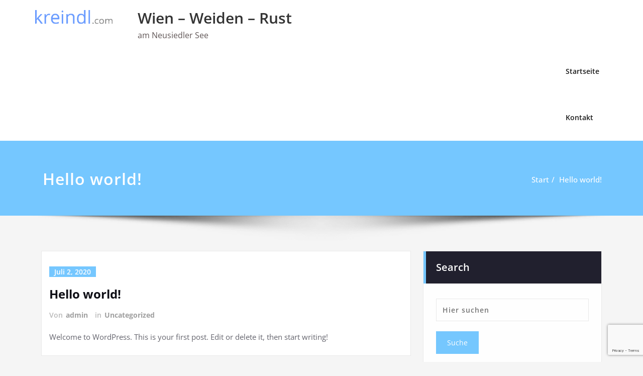

--- FILE ---
content_type: text/html; charset=utf-8
request_url: https://www.google.com/recaptcha/api2/anchor?ar=1&k=6LckHhcaAAAAANzxImN3N_E5bG7hr6le_U5f6duh&co=aHR0cHM6Ly93d3cua3JlaW5kbC5jb206NDQz&hl=en&v=N67nZn4AqZkNcbeMu4prBgzg&size=invisible&anchor-ms=20000&execute-ms=30000&cb=f3krhnhkaiee
body_size: 48740
content:
<!DOCTYPE HTML><html dir="ltr" lang="en"><head><meta http-equiv="Content-Type" content="text/html; charset=UTF-8">
<meta http-equiv="X-UA-Compatible" content="IE=edge">
<title>reCAPTCHA</title>
<style type="text/css">
/* cyrillic-ext */
@font-face {
  font-family: 'Roboto';
  font-style: normal;
  font-weight: 400;
  font-stretch: 100%;
  src: url(//fonts.gstatic.com/s/roboto/v48/KFO7CnqEu92Fr1ME7kSn66aGLdTylUAMa3GUBHMdazTgWw.woff2) format('woff2');
  unicode-range: U+0460-052F, U+1C80-1C8A, U+20B4, U+2DE0-2DFF, U+A640-A69F, U+FE2E-FE2F;
}
/* cyrillic */
@font-face {
  font-family: 'Roboto';
  font-style: normal;
  font-weight: 400;
  font-stretch: 100%;
  src: url(//fonts.gstatic.com/s/roboto/v48/KFO7CnqEu92Fr1ME7kSn66aGLdTylUAMa3iUBHMdazTgWw.woff2) format('woff2');
  unicode-range: U+0301, U+0400-045F, U+0490-0491, U+04B0-04B1, U+2116;
}
/* greek-ext */
@font-face {
  font-family: 'Roboto';
  font-style: normal;
  font-weight: 400;
  font-stretch: 100%;
  src: url(//fonts.gstatic.com/s/roboto/v48/KFO7CnqEu92Fr1ME7kSn66aGLdTylUAMa3CUBHMdazTgWw.woff2) format('woff2');
  unicode-range: U+1F00-1FFF;
}
/* greek */
@font-face {
  font-family: 'Roboto';
  font-style: normal;
  font-weight: 400;
  font-stretch: 100%;
  src: url(//fonts.gstatic.com/s/roboto/v48/KFO7CnqEu92Fr1ME7kSn66aGLdTylUAMa3-UBHMdazTgWw.woff2) format('woff2');
  unicode-range: U+0370-0377, U+037A-037F, U+0384-038A, U+038C, U+038E-03A1, U+03A3-03FF;
}
/* math */
@font-face {
  font-family: 'Roboto';
  font-style: normal;
  font-weight: 400;
  font-stretch: 100%;
  src: url(//fonts.gstatic.com/s/roboto/v48/KFO7CnqEu92Fr1ME7kSn66aGLdTylUAMawCUBHMdazTgWw.woff2) format('woff2');
  unicode-range: U+0302-0303, U+0305, U+0307-0308, U+0310, U+0312, U+0315, U+031A, U+0326-0327, U+032C, U+032F-0330, U+0332-0333, U+0338, U+033A, U+0346, U+034D, U+0391-03A1, U+03A3-03A9, U+03B1-03C9, U+03D1, U+03D5-03D6, U+03F0-03F1, U+03F4-03F5, U+2016-2017, U+2034-2038, U+203C, U+2040, U+2043, U+2047, U+2050, U+2057, U+205F, U+2070-2071, U+2074-208E, U+2090-209C, U+20D0-20DC, U+20E1, U+20E5-20EF, U+2100-2112, U+2114-2115, U+2117-2121, U+2123-214F, U+2190, U+2192, U+2194-21AE, U+21B0-21E5, U+21F1-21F2, U+21F4-2211, U+2213-2214, U+2216-22FF, U+2308-230B, U+2310, U+2319, U+231C-2321, U+2336-237A, U+237C, U+2395, U+239B-23B7, U+23D0, U+23DC-23E1, U+2474-2475, U+25AF, U+25B3, U+25B7, U+25BD, U+25C1, U+25CA, U+25CC, U+25FB, U+266D-266F, U+27C0-27FF, U+2900-2AFF, U+2B0E-2B11, U+2B30-2B4C, U+2BFE, U+3030, U+FF5B, U+FF5D, U+1D400-1D7FF, U+1EE00-1EEFF;
}
/* symbols */
@font-face {
  font-family: 'Roboto';
  font-style: normal;
  font-weight: 400;
  font-stretch: 100%;
  src: url(//fonts.gstatic.com/s/roboto/v48/KFO7CnqEu92Fr1ME7kSn66aGLdTylUAMaxKUBHMdazTgWw.woff2) format('woff2');
  unicode-range: U+0001-000C, U+000E-001F, U+007F-009F, U+20DD-20E0, U+20E2-20E4, U+2150-218F, U+2190, U+2192, U+2194-2199, U+21AF, U+21E6-21F0, U+21F3, U+2218-2219, U+2299, U+22C4-22C6, U+2300-243F, U+2440-244A, U+2460-24FF, U+25A0-27BF, U+2800-28FF, U+2921-2922, U+2981, U+29BF, U+29EB, U+2B00-2BFF, U+4DC0-4DFF, U+FFF9-FFFB, U+10140-1018E, U+10190-1019C, U+101A0, U+101D0-101FD, U+102E0-102FB, U+10E60-10E7E, U+1D2C0-1D2D3, U+1D2E0-1D37F, U+1F000-1F0FF, U+1F100-1F1AD, U+1F1E6-1F1FF, U+1F30D-1F30F, U+1F315, U+1F31C, U+1F31E, U+1F320-1F32C, U+1F336, U+1F378, U+1F37D, U+1F382, U+1F393-1F39F, U+1F3A7-1F3A8, U+1F3AC-1F3AF, U+1F3C2, U+1F3C4-1F3C6, U+1F3CA-1F3CE, U+1F3D4-1F3E0, U+1F3ED, U+1F3F1-1F3F3, U+1F3F5-1F3F7, U+1F408, U+1F415, U+1F41F, U+1F426, U+1F43F, U+1F441-1F442, U+1F444, U+1F446-1F449, U+1F44C-1F44E, U+1F453, U+1F46A, U+1F47D, U+1F4A3, U+1F4B0, U+1F4B3, U+1F4B9, U+1F4BB, U+1F4BF, U+1F4C8-1F4CB, U+1F4D6, U+1F4DA, U+1F4DF, U+1F4E3-1F4E6, U+1F4EA-1F4ED, U+1F4F7, U+1F4F9-1F4FB, U+1F4FD-1F4FE, U+1F503, U+1F507-1F50B, U+1F50D, U+1F512-1F513, U+1F53E-1F54A, U+1F54F-1F5FA, U+1F610, U+1F650-1F67F, U+1F687, U+1F68D, U+1F691, U+1F694, U+1F698, U+1F6AD, U+1F6B2, U+1F6B9-1F6BA, U+1F6BC, U+1F6C6-1F6CF, U+1F6D3-1F6D7, U+1F6E0-1F6EA, U+1F6F0-1F6F3, U+1F6F7-1F6FC, U+1F700-1F7FF, U+1F800-1F80B, U+1F810-1F847, U+1F850-1F859, U+1F860-1F887, U+1F890-1F8AD, U+1F8B0-1F8BB, U+1F8C0-1F8C1, U+1F900-1F90B, U+1F93B, U+1F946, U+1F984, U+1F996, U+1F9E9, U+1FA00-1FA6F, U+1FA70-1FA7C, U+1FA80-1FA89, U+1FA8F-1FAC6, U+1FACE-1FADC, U+1FADF-1FAE9, U+1FAF0-1FAF8, U+1FB00-1FBFF;
}
/* vietnamese */
@font-face {
  font-family: 'Roboto';
  font-style: normal;
  font-weight: 400;
  font-stretch: 100%;
  src: url(//fonts.gstatic.com/s/roboto/v48/KFO7CnqEu92Fr1ME7kSn66aGLdTylUAMa3OUBHMdazTgWw.woff2) format('woff2');
  unicode-range: U+0102-0103, U+0110-0111, U+0128-0129, U+0168-0169, U+01A0-01A1, U+01AF-01B0, U+0300-0301, U+0303-0304, U+0308-0309, U+0323, U+0329, U+1EA0-1EF9, U+20AB;
}
/* latin-ext */
@font-face {
  font-family: 'Roboto';
  font-style: normal;
  font-weight: 400;
  font-stretch: 100%;
  src: url(//fonts.gstatic.com/s/roboto/v48/KFO7CnqEu92Fr1ME7kSn66aGLdTylUAMa3KUBHMdazTgWw.woff2) format('woff2');
  unicode-range: U+0100-02BA, U+02BD-02C5, U+02C7-02CC, U+02CE-02D7, U+02DD-02FF, U+0304, U+0308, U+0329, U+1D00-1DBF, U+1E00-1E9F, U+1EF2-1EFF, U+2020, U+20A0-20AB, U+20AD-20C0, U+2113, U+2C60-2C7F, U+A720-A7FF;
}
/* latin */
@font-face {
  font-family: 'Roboto';
  font-style: normal;
  font-weight: 400;
  font-stretch: 100%;
  src: url(//fonts.gstatic.com/s/roboto/v48/KFO7CnqEu92Fr1ME7kSn66aGLdTylUAMa3yUBHMdazQ.woff2) format('woff2');
  unicode-range: U+0000-00FF, U+0131, U+0152-0153, U+02BB-02BC, U+02C6, U+02DA, U+02DC, U+0304, U+0308, U+0329, U+2000-206F, U+20AC, U+2122, U+2191, U+2193, U+2212, U+2215, U+FEFF, U+FFFD;
}
/* cyrillic-ext */
@font-face {
  font-family: 'Roboto';
  font-style: normal;
  font-weight: 500;
  font-stretch: 100%;
  src: url(//fonts.gstatic.com/s/roboto/v48/KFO7CnqEu92Fr1ME7kSn66aGLdTylUAMa3GUBHMdazTgWw.woff2) format('woff2');
  unicode-range: U+0460-052F, U+1C80-1C8A, U+20B4, U+2DE0-2DFF, U+A640-A69F, U+FE2E-FE2F;
}
/* cyrillic */
@font-face {
  font-family: 'Roboto';
  font-style: normal;
  font-weight: 500;
  font-stretch: 100%;
  src: url(//fonts.gstatic.com/s/roboto/v48/KFO7CnqEu92Fr1ME7kSn66aGLdTylUAMa3iUBHMdazTgWw.woff2) format('woff2');
  unicode-range: U+0301, U+0400-045F, U+0490-0491, U+04B0-04B1, U+2116;
}
/* greek-ext */
@font-face {
  font-family: 'Roboto';
  font-style: normal;
  font-weight: 500;
  font-stretch: 100%;
  src: url(//fonts.gstatic.com/s/roboto/v48/KFO7CnqEu92Fr1ME7kSn66aGLdTylUAMa3CUBHMdazTgWw.woff2) format('woff2');
  unicode-range: U+1F00-1FFF;
}
/* greek */
@font-face {
  font-family: 'Roboto';
  font-style: normal;
  font-weight: 500;
  font-stretch: 100%;
  src: url(//fonts.gstatic.com/s/roboto/v48/KFO7CnqEu92Fr1ME7kSn66aGLdTylUAMa3-UBHMdazTgWw.woff2) format('woff2');
  unicode-range: U+0370-0377, U+037A-037F, U+0384-038A, U+038C, U+038E-03A1, U+03A3-03FF;
}
/* math */
@font-face {
  font-family: 'Roboto';
  font-style: normal;
  font-weight: 500;
  font-stretch: 100%;
  src: url(//fonts.gstatic.com/s/roboto/v48/KFO7CnqEu92Fr1ME7kSn66aGLdTylUAMawCUBHMdazTgWw.woff2) format('woff2');
  unicode-range: U+0302-0303, U+0305, U+0307-0308, U+0310, U+0312, U+0315, U+031A, U+0326-0327, U+032C, U+032F-0330, U+0332-0333, U+0338, U+033A, U+0346, U+034D, U+0391-03A1, U+03A3-03A9, U+03B1-03C9, U+03D1, U+03D5-03D6, U+03F0-03F1, U+03F4-03F5, U+2016-2017, U+2034-2038, U+203C, U+2040, U+2043, U+2047, U+2050, U+2057, U+205F, U+2070-2071, U+2074-208E, U+2090-209C, U+20D0-20DC, U+20E1, U+20E5-20EF, U+2100-2112, U+2114-2115, U+2117-2121, U+2123-214F, U+2190, U+2192, U+2194-21AE, U+21B0-21E5, U+21F1-21F2, U+21F4-2211, U+2213-2214, U+2216-22FF, U+2308-230B, U+2310, U+2319, U+231C-2321, U+2336-237A, U+237C, U+2395, U+239B-23B7, U+23D0, U+23DC-23E1, U+2474-2475, U+25AF, U+25B3, U+25B7, U+25BD, U+25C1, U+25CA, U+25CC, U+25FB, U+266D-266F, U+27C0-27FF, U+2900-2AFF, U+2B0E-2B11, U+2B30-2B4C, U+2BFE, U+3030, U+FF5B, U+FF5D, U+1D400-1D7FF, U+1EE00-1EEFF;
}
/* symbols */
@font-face {
  font-family: 'Roboto';
  font-style: normal;
  font-weight: 500;
  font-stretch: 100%;
  src: url(//fonts.gstatic.com/s/roboto/v48/KFO7CnqEu92Fr1ME7kSn66aGLdTylUAMaxKUBHMdazTgWw.woff2) format('woff2');
  unicode-range: U+0001-000C, U+000E-001F, U+007F-009F, U+20DD-20E0, U+20E2-20E4, U+2150-218F, U+2190, U+2192, U+2194-2199, U+21AF, U+21E6-21F0, U+21F3, U+2218-2219, U+2299, U+22C4-22C6, U+2300-243F, U+2440-244A, U+2460-24FF, U+25A0-27BF, U+2800-28FF, U+2921-2922, U+2981, U+29BF, U+29EB, U+2B00-2BFF, U+4DC0-4DFF, U+FFF9-FFFB, U+10140-1018E, U+10190-1019C, U+101A0, U+101D0-101FD, U+102E0-102FB, U+10E60-10E7E, U+1D2C0-1D2D3, U+1D2E0-1D37F, U+1F000-1F0FF, U+1F100-1F1AD, U+1F1E6-1F1FF, U+1F30D-1F30F, U+1F315, U+1F31C, U+1F31E, U+1F320-1F32C, U+1F336, U+1F378, U+1F37D, U+1F382, U+1F393-1F39F, U+1F3A7-1F3A8, U+1F3AC-1F3AF, U+1F3C2, U+1F3C4-1F3C6, U+1F3CA-1F3CE, U+1F3D4-1F3E0, U+1F3ED, U+1F3F1-1F3F3, U+1F3F5-1F3F7, U+1F408, U+1F415, U+1F41F, U+1F426, U+1F43F, U+1F441-1F442, U+1F444, U+1F446-1F449, U+1F44C-1F44E, U+1F453, U+1F46A, U+1F47D, U+1F4A3, U+1F4B0, U+1F4B3, U+1F4B9, U+1F4BB, U+1F4BF, U+1F4C8-1F4CB, U+1F4D6, U+1F4DA, U+1F4DF, U+1F4E3-1F4E6, U+1F4EA-1F4ED, U+1F4F7, U+1F4F9-1F4FB, U+1F4FD-1F4FE, U+1F503, U+1F507-1F50B, U+1F50D, U+1F512-1F513, U+1F53E-1F54A, U+1F54F-1F5FA, U+1F610, U+1F650-1F67F, U+1F687, U+1F68D, U+1F691, U+1F694, U+1F698, U+1F6AD, U+1F6B2, U+1F6B9-1F6BA, U+1F6BC, U+1F6C6-1F6CF, U+1F6D3-1F6D7, U+1F6E0-1F6EA, U+1F6F0-1F6F3, U+1F6F7-1F6FC, U+1F700-1F7FF, U+1F800-1F80B, U+1F810-1F847, U+1F850-1F859, U+1F860-1F887, U+1F890-1F8AD, U+1F8B0-1F8BB, U+1F8C0-1F8C1, U+1F900-1F90B, U+1F93B, U+1F946, U+1F984, U+1F996, U+1F9E9, U+1FA00-1FA6F, U+1FA70-1FA7C, U+1FA80-1FA89, U+1FA8F-1FAC6, U+1FACE-1FADC, U+1FADF-1FAE9, U+1FAF0-1FAF8, U+1FB00-1FBFF;
}
/* vietnamese */
@font-face {
  font-family: 'Roboto';
  font-style: normal;
  font-weight: 500;
  font-stretch: 100%;
  src: url(//fonts.gstatic.com/s/roboto/v48/KFO7CnqEu92Fr1ME7kSn66aGLdTylUAMa3OUBHMdazTgWw.woff2) format('woff2');
  unicode-range: U+0102-0103, U+0110-0111, U+0128-0129, U+0168-0169, U+01A0-01A1, U+01AF-01B0, U+0300-0301, U+0303-0304, U+0308-0309, U+0323, U+0329, U+1EA0-1EF9, U+20AB;
}
/* latin-ext */
@font-face {
  font-family: 'Roboto';
  font-style: normal;
  font-weight: 500;
  font-stretch: 100%;
  src: url(//fonts.gstatic.com/s/roboto/v48/KFO7CnqEu92Fr1ME7kSn66aGLdTylUAMa3KUBHMdazTgWw.woff2) format('woff2');
  unicode-range: U+0100-02BA, U+02BD-02C5, U+02C7-02CC, U+02CE-02D7, U+02DD-02FF, U+0304, U+0308, U+0329, U+1D00-1DBF, U+1E00-1E9F, U+1EF2-1EFF, U+2020, U+20A0-20AB, U+20AD-20C0, U+2113, U+2C60-2C7F, U+A720-A7FF;
}
/* latin */
@font-face {
  font-family: 'Roboto';
  font-style: normal;
  font-weight: 500;
  font-stretch: 100%;
  src: url(//fonts.gstatic.com/s/roboto/v48/KFO7CnqEu92Fr1ME7kSn66aGLdTylUAMa3yUBHMdazQ.woff2) format('woff2');
  unicode-range: U+0000-00FF, U+0131, U+0152-0153, U+02BB-02BC, U+02C6, U+02DA, U+02DC, U+0304, U+0308, U+0329, U+2000-206F, U+20AC, U+2122, U+2191, U+2193, U+2212, U+2215, U+FEFF, U+FFFD;
}
/* cyrillic-ext */
@font-face {
  font-family: 'Roboto';
  font-style: normal;
  font-weight: 900;
  font-stretch: 100%;
  src: url(//fonts.gstatic.com/s/roboto/v48/KFO7CnqEu92Fr1ME7kSn66aGLdTylUAMa3GUBHMdazTgWw.woff2) format('woff2');
  unicode-range: U+0460-052F, U+1C80-1C8A, U+20B4, U+2DE0-2DFF, U+A640-A69F, U+FE2E-FE2F;
}
/* cyrillic */
@font-face {
  font-family: 'Roboto';
  font-style: normal;
  font-weight: 900;
  font-stretch: 100%;
  src: url(//fonts.gstatic.com/s/roboto/v48/KFO7CnqEu92Fr1ME7kSn66aGLdTylUAMa3iUBHMdazTgWw.woff2) format('woff2');
  unicode-range: U+0301, U+0400-045F, U+0490-0491, U+04B0-04B1, U+2116;
}
/* greek-ext */
@font-face {
  font-family: 'Roboto';
  font-style: normal;
  font-weight: 900;
  font-stretch: 100%;
  src: url(//fonts.gstatic.com/s/roboto/v48/KFO7CnqEu92Fr1ME7kSn66aGLdTylUAMa3CUBHMdazTgWw.woff2) format('woff2');
  unicode-range: U+1F00-1FFF;
}
/* greek */
@font-face {
  font-family: 'Roboto';
  font-style: normal;
  font-weight: 900;
  font-stretch: 100%;
  src: url(//fonts.gstatic.com/s/roboto/v48/KFO7CnqEu92Fr1ME7kSn66aGLdTylUAMa3-UBHMdazTgWw.woff2) format('woff2');
  unicode-range: U+0370-0377, U+037A-037F, U+0384-038A, U+038C, U+038E-03A1, U+03A3-03FF;
}
/* math */
@font-face {
  font-family: 'Roboto';
  font-style: normal;
  font-weight: 900;
  font-stretch: 100%;
  src: url(//fonts.gstatic.com/s/roboto/v48/KFO7CnqEu92Fr1ME7kSn66aGLdTylUAMawCUBHMdazTgWw.woff2) format('woff2');
  unicode-range: U+0302-0303, U+0305, U+0307-0308, U+0310, U+0312, U+0315, U+031A, U+0326-0327, U+032C, U+032F-0330, U+0332-0333, U+0338, U+033A, U+0346, U+034D, U+0391-03A1, U+03A3-03A9, U+03B1-03C9, U+03D1, U+03D5-03D6, U+03F0-03F1, U+03F4-03F5, U+2016-2017, U+2034-2038, U+203C, U+2040, U+2043, U+2047, U+2050, U+2057, U+205F, U+2070-2071, U+2074-208E, U+2090-209C, U+20D0-20DC, U+20E1, U+20E5-20EF, U+2100-2112, U+2114-2115, U+2117-2121, U+2123-214F, U+2190, U+2192, U+2194-21AE, U+21B0-21E5, U+21F1-21F2, U+21F4-2211, U+2213-2214, U+2216-22FF, U+2308-230B, U+2310, U+2319, U+231C-2321, U+2336-237A, U+237C, U+2395, U+239B-23B7, U+23D0, U+23DC-23E1, U+2474-2475, U+25AF, U+25B3, U+25B7, U+25BD, U+25C1, U+25CA, U+25CC, U+25FB, U+266D-266F, U+27C0-27FF, U+2900-2AFF, U+2B0E-2B11, U+2B30-2B4C, U+2BFE, U+3030, U+FF5B, U+FF5D, U+1D400-1D7FF, U+1EE00-1EEFF;
}
/* symbols */
@font-face {
  font-family: 'Roboto';
  font-style: normal;
  font-weight: 900;
  font-stretch: 100%;
  src: url(//fonts.gstatic.com/s/roboto/v48/KFO7CnqEu92Fr1ME7kSn66aGLdTylUAMaxKUBHMdazTgWw.woff2) format('woff2');
  unicode-range: U+0001-000C, U+000E-001F, U+007F-009F, U+20DD-20E0, U+20E2-20E4, U+2150-218F, U+2190, U+2192, U+2194-2199, U+21AF, U+21E6-21F0, U+21F3, U+2218-2219, U+2299, U+22C4-22C6, U+2300-243F, U+2440-244A, U+2460-24FF, U+25A0-27BF, U+2800-28FF, U+2921-2922, U+2981, U+29BF, U+29EB, U+2B00-2BFF, U+4DC0-4DFF, U+FFF9-FFFB, U+10140-1018E, U+10190-1019C, U+101A0, U+101D0-101FD, U+102E0-102FB, U+10E60-10E7E, U+1D2C0-1D2D3, U+1D2E0-1D37F, U+1F000-1F0FF, U+1F100-1F1AD, U+1F1E6-1F1FF, U+1F30D-1F30F, U+1F315, U+1F31C, U+1F31E, U+1F320-1F32C, U+1F336, U+1F378, U+1F37D, U+1F382, U+1F393-1F39F, U+1F3A7-1F3A8, U+1F3AC-1F3AF, U+1F3C2, U+1F3C4-1F3C6, U+1F3CA-1F3CE, U+1F3D4-1F3E0, U+1F3ED, U+1F3F1-1F3F3, U+1F3F5-1F3F7, U+1F408, U+1F415, U+1F41F, U+1F426, U+1F43F, U+1F441-1F442, U+1F444, U+1F446-1F449, U+1F44C-1F44E, U+1F453, U+1F46A, U+1F47D, U+1F4A3, U+1F4B0, U+1F4B3, U+1F4B9, U+1F4BB, U+1F4BF, U+1F4C8-1F4CB, U+1F4D6, U+1F4DA, U+1F4DF, U+1F4E3-1F4E6, U+1F4EA-1F4ED, U+1F4F7, U+1F4F9-1F4FB, U+1F4FD-1F4FE, U+1F503, U+1F507-1F50B, U+1F50D, U+1F512-1F513, U+1F53E-1F54A, U+1F54F-1F5FA, U+1F610, U+1F650-1F67F, U+1F687, U+1F68D, U+1F691, U+1F694, U+1F698, U+1F6AD, U+1F6B2, U+1F6B9-1F6BA, U+1F6BC, U+1F6C6-1F6CF, U+1F6D3-1F6D7, U+1F6E0-1F6EA, U+1F6F0-1F6F3, U+1F6F7-1F6FC, U+1F700-1F7FF, U+1F800-1F80B, U+1F810-1F847, U+1F850-1F859, U+1F860-1F887, U+1F890-1F8AD, U+1F8B0-1F8BB, U+1F8C0-1F8C1, U+1F900-1F90B, U+1F93B, U+1F946, U+1F984, U+1F996, U+1F9E9, U+1FA00-1FA6F, U+1FA70-1FA7C, U+1FA80-1FA89, U+1FA8F-1FAC6, U+1FACE-1FADC, U+1FADF-1FAE9, U+1FAF0-1FAF8, U+1FB00-1FBFF;
}
/* vietnamese */
@font-face {
  font-family: 'Roboto';
  font-style: normal;
  font-weight: 900;
  font-stretch: 100%;
  src: url(//fonts.gstatic.com/s/roboto/v48/KFO7CnqEu92Fr1ME7kSn66aGLdTylUAMa3OUBHMdazTgWw.woff2) format('woff2');
  unicode-range: U+0102-0103, U+0110-0111, U+0128-0129, U+0168-0169, U+01A0-01A1, U+01AF-01B0, U+0300-0301, U+0303-0304, U+0308-0309, U+0323, U+0329, U+1EA0-1EF9, U+20AB;
}
/* latin-ext */
@font-face {
  font-family: 'Roboto';
  font-style: normal;
  font-weight: 900;
  font-stretch: 100%;
  src: url(//fonts.gstatic.com/s/roboto/v48/KFO7CnqEu92Fr1ME7kSn66aGLdTylUAMa3KUBHMdazTgWw.woff2) format('woff2');
  unicode-range: U+0100-02BA, U+02BD-02C5, U+02C7-02CC, U+02CE-02D7, U+02DD-02FF, U+0304, U+0308, U+0329, U+1D00-1DBF, U+1E00-1E9F, U+1EF2-1EFF, U+2020, U+20A0-20AB, U+20AD-20C0, U+2113, U+2C60-2C7F, U+A720-A7FF;
}
/* latin */
@font-face {
  font-family: 'Roboto';
  font-style: normal;
  font-weight: 900;
  font-stretch: 100%;
  src: url(//fonts.gstatic.com/s/roboto/v48/KFO7CnqEu92Fr1ME7kSn66aGLdTylUAMa3yUBHMdazQ.woff2) format('woff2');
  unicode-range: U+0000-00FF, U+0131, U+0152-0153, U+02BB-02BC, U+02C6, U+02DA, U+02DC, U+0304, U+0308, U+0329, U+2000-206F, U+20AC, U+2122, U+2191, U+2193, U+2212, U+2215, U+FEFF, U+FFFD;
}

</style>
<link rel="stylesheet" type="text/css" href="https://www.gstatic.com/recaptcha/releases/N67nZn4AqZkNcbeMu4prBgzg/styles__ltr.css">
<script nonce="2OA7F22n52dvJDkRaRWxeg" type="text/javascript">window['__recaptcha_api'] = 'https://www.google.com/recaptcha/api2/';</script>
<script type="text/javascript" src="https://www.gstatic.com/recaptcha/releases/N67nZn4AqZkNcbeMu4prBgzg/recaptcha__en.js" nonce="2OA7F22n52dvJDkRaRWxeg">
      
    </script></head>
<body><div id="rc-anchor-alert" class="rc-anchor-alert"></div>
<input type="hidden" id="recaptcha-token" value="[base64]">
<script type="text/javascript" nonce="2OA7F22n52dvJDkRaRWxeg">
      recaptcha.anchor.Main.init("[\x22ainput\x22,[\x22bgdata\x22,\x22\x22,\[base64]/[base64]/[base64]/[base64]/[base64]/UltsKytdPUU6KEU8MjA0OD9SW2wrK109RT4+NnwxOTI6KChFJjY0NTEyKT09NTUyOTYmJk0rMTxjLmxlbmd0aCYmKGMuY2hhckNvZGVBdChNKzEpJjY0NTEyKT09NTYzMjA/[base64]/[base64]/[base64]/[base64]/[base64]/[base64]/[base64]\x22,\[base64]\\u003d\\u003d\x22,\x22wqdZw5rDusOxw4vDicKGwrgsw6tzw5fDk8KSUR/CtsODOcOiwqVTRcKkRBs4w41Kw5jCh8KHERJowpMrw4XClGtKw6BYPhdDLMK6BhfClsOZwprDtGzCuzUkVFo8IcKWQcOSwqXDqxdYdFPCj8OPDcOhUkB1BTpjw6/CnUIdD3ojw5DDt8OMw6VFwrjDsXc0WwkEw7PDpSUnwq/DqMOAw5osw7EgH27CtsOGRcOIw7ssKcKWw5lYZD/DusOZRcOJWcOjRj3Cg2PCvz7DsWvCgsKeGsKyFcOfEFHDnRTDuATDt8O6wovCoMKXw4QAWcOAw4pZOD/[base64]/w6FAJyAww5dnH0YHw7jDoDXDhcOKM8OJA8OxJlctUTZBwpHCnsOLwpB8U8Oawrwhw5cdw7/CvMOXJxNxIGHCkcObw5HCrGjDtMOefsKJFsOKfDbCsMK7QsOJBMKLfwTDlRoDTUDCoMOJNcK9w6PDrcKoMMOGw7oOw7ISwoPDjRxxWBHDuWHClgZVHMOxXcKTX8O2C8KuIMKZwo80w4jDpCjCjsOefsOhwqLCvUnCj8O+w5wxRlYAw78xwp7Clw/Cvg/[base64]/[base64]/WsOGw4AdwrcaT1snwrXDmMOawrbChRvDrcONw4Vcw6bDnmDCmCh/cMOUw7HDjzAPG1vCqmoBMMKNDMKPK8K/EXLDlB1Kwp/CpMO6BFnCoVMwSMOZEsKvwpc1d1HDlSFkw7bCix9hwpzDvw5GQsKnYsOaMkXCqcOowqTDoQjDiHNzWMOowobCgsK3OwDCvMKmF8KOw4UIQXDDpW0iw6LDp1gLw4xZwrMcwrnCn8KSwrnCnyUSwqnDtwUnFcKPEhM3V8O8X0Q/wrcow5oOGR3DrnXCoMOCw6Ztw5nDvMOIw5Bzw49qw7xzw6bChMOaXsK/RBtLTCnCicK1wo0Nwo/[base64]/CgB3DgsOlZMKEw71qwqI6w64EA8OrwrLCpnEmbsKZUmbDg1bDosOPbQPDjj5BR2JvQMONACQfwqsEwrPDtVJjwrjDvcKSw6jCgS8hJsKCwpfDmMO1wo9ewoArCX10QzjCsCHDkzTDpTjCmMOeGcK8wr3DmADCnlIpw707J8KwH2/CmMKpw5TCqMKlL8K1Shhdwpdwwq41w4tRwrM5ScK4MQsRJRBQQsOoOXPCoMKyw4ZhwpfDuipkw64VwosmwrVre0BrEUcaD8OgUBzClk/[base64]/DkS3Dk8O+DWhSTnsNwqbDv27DrlTCgDjDu8OnPsKNB8KkwrDCo8OSTXg1worCv8OKShNSwrvCncO2wq3DrsKxVcK/RQdPwqEYw7QgwoPDpsKKw58JLF7CgcKmw45TTSs3wr8mBsKSYQTCpmNRFU55w7M4R8OnGsOOw7MGw50BOcKARTJDwrd/[base64]/wolTw4rDrC0DUsOGJjYKAlrCvXHDmjhxwrd3w6XDpsOMBsOfaXhfdsK5P8OdwrYPwpVSBgHDqCB4B8KzZUzCpAjDg8OHwrU/TMKURcOlwq4VwpRow4bCuj8Dw5cnwqRBTcO7dEguw4/DjMKcLRbDrsOEw5Vxwr1twoMYUWvDmWnDu1bDiBk7MgtmEcKQKsKRwrUtLQbDosKHw6/CrsK/KVTDgAfCisOlFsO1IDPDmsKHw58Jw48CwofDokUIwrHCnjPCvMKzwpt0PglWwqkMw6PDvMKSTzzDvW7Ch8K9XsKfDHNRw7TDjmDCuT8hYcO6w6FYW8O6eVpgwqg6RcOMdsKbesO1C2F+wqAywrbDk8OWwpLDmMOswohqwoPCq8K4GcOXQcOjM2DCskvDpU/Cty8PwqTDjMOKw48nwrrCh8K/NsKKwoZ7w4vCnMKMwrfDgsKIwrjDm0/CtgzDtGEACMKeFsOGUiNVw498wq5mw6XDhcOYHn7DnkxuCMKhNhvDlTBfAsOgwq3Cm8OpwpLCuMOOEF/[base64]/DpMOlwpLDsUcPDMKCwogUHT9QOMOlw4DDk8KQw6xOVCosw4gZwpfCjgHChUN5f8Oqw4/CjSzCl8KIQcOsPsO4wqlPw61pJyJdw63CmHrDr8OuHsOZwrZOw5V0SsOpw716w6fDpBhmbQMER0B+w6FHesK+w7Fjw5nDsMOUw5lKw5HDvHjDlcKbwqHDl2DDtCA9w7YxFXvDtFlFw6nDqm7DnBLCuMOyw5jCl8KXUcKRwpxTwqAeXFdXel9qw49jw6PDtFXDqMOPwo/CssKdwrDDkcKXW1JaCRIRKmBTWXjDlsKpwr4Vw6V3IcKjacOqw53Cv8OYNsOFwqnCqVU2B8OaLXPCilAOw5PDiSzCiW8XdsOWw4RRw6jCnhY+Mx/Do8O1w7olLcOBw7LDncKeC8OtwqJYIkvCq2nCmixsw5nDsVBSVcOeRWbDn1gZw596c8K1BMKqM8K/ZUQdw60xwoxqw7Arw5R2w73Clw4lbnQQFMKew5hgGsO/wrLDmcOTV8Ktw53DuGJmUsOvSMKRVGbCqQppwpNfw5rDoX5PYDRgw67Cv1oMwrFdHcOsO8OCIiATHyZ+w77ChSB6wq/CkX/Cr0/Du8KQe0/[base64]/CpcK8wo18O2LCk8ORIH7Dk1zCh8KCw5ImN8OJwrLCjMOQZMO4M2DDo8KPwrYhwoXCsMKzw5rDj13ChUkyw4kSw586w4vCi8KUwpDDjMOJRsKJG8Oew5Biwp7DnsKmw5hQw4/ChAsfPcK/M8O8cVvClcKrF3DCusO0w44Cw75Sw6EbA8OFScK6w4MUw4XCrUzDl8Kpwp3CpcOrFj4Bw40IRMKKdcKXAMOeZMO5dyDCqB1EwrTDksOfwrnCgUl/acKYUEYWU8OIw64iwq1XNU7DuSFxw4l/w4XCtcK6w5cAUMOswqXCp8KsGm3CuMKyw5sRw4JLw5sVMMK2w6tcw5xsDBjDpQ/CvcKOw7U4w7A7w4LCmcK6AcKueT/DksKGM8OeJVrCtMKnMw7DuwhzQhrCvCfDrVQcY8OHEsKkwo3Ct8KgQ8KWwoIqw6ciamoMwqcUw7LClcOpdMKqw6gYwpVuOsKdwpDDnsOLwokrTsKpw4JiwoDCpn/ClMOrw4/CucKBw4hAHsOdQsKNwoTDmTfCq8OhwqcdMisMLk7DqMKBEWU5BsObXW3Cu8KywqXDiyBWwo/DjQDDiW3ClicWHsKCwrXDrVF/wrbDkCQGwqzDoWrCrsKlf2AFwoLDusKRwojCgnDCicONIMOOdzgBPRN+acO4wqPDkUJcYSjDtcOSw4fDr8KefcK/w5B1QRvCvMOwTyEcwrLCmcOdw6t2w7xDw6nCmcO7dlsbX8OzNMOVw6nCg8ORWMKyw48BNcKIwovDpiVEK8KYacO2C8OhK8KgNnDDn8OQaHlxOwdqwppIPDljIcKcwq5jYS9Iw59Ow4DCtgPDr1dqwq5MSh/Ci8Kdwq4VEMOZwpgJwpPDsHXCnyJmL3/Cp8KwM8OeJ2nDrH/DrGAzwrXCumJQBcKmwopaTDrDssOmwqXDsMKTw7XClMOJCMOGEsKhDMOCRMO6wpxiQsKUSDMAworDvnrDgMKXX8Oew4s4Y8OiSsOkw7N/[base64]/DcKXw5spOcO/w53Ct8OYbQUhQcONwq/CoVIswpzCgi3DpDc8wrE0DWFswp7CqTR4I2nCkQoww4jCjXrDkHNJw6k1ScObw4PCvRnDu8Kfw4suwpTCkVINwqhwXMOfVMKVW8KZekrDjh9YMw0INcKGX3QKw5TDg0nCgcKNwoHDqcKVeQoIwo9Hw6AFVXwPw43DkzbCr8KJBFPCs2/CsEXCn8KWK3k6UVQ/wonCg8OfJ8K6woPCssKHNsK3V8KVXljCn8OQIX3Cl8KeIiBnw69EfTZqw697w5AFJcOpwqEQw4bDiMOxwpw6C3DCp1gpNWrDo1HDvMKhwpHDlcOAMMK9wofCr3IQw6wWZ8KTw5J3VGbCtMK3BsK8wp8Nwqh2dFoxG8OSw6fDhMKAc8KPJcOWwp/CsRorw6TCp8K6PMONMhfDnGs6wrbDv8Kawq3DqcK/w4dAKMO6w44xZcKlC3AZwqbDshU/H31/C2bDgBHDvw9iXhLCmMOBw5RWWsKeIDxpw4Fpf8O9wolaw5/CniE6VcOowpdVecKXwoMPZU14w4wUwq0WwpzDjMKnw5PDuyx6w6wvw4/DgR8XYsOWwqRXU8KxMGrCvD7DiG5OZcK5b1fCtyNsFcOnHMKvw4PDuhTDh3wfw6MnwplOw41xw57DlcOYwr/DlcKgehLDszxse1dJWSYtw41jwqF3w4p6w7dOWQbCmi7DgsKIw4Erwr4hw6/[base64]/RMO9XmrCpibDpCDDiFzDicOqdcOswqfCvMO+wrMoPz3CjsOTDsOsw5LCi8KxI8O+UAxNImjDisOoN8OTGEsgw5xRw7XDtxIZw5fDlMKewr4/w6IAEGZzKl1TwohJwqzCt3cXT8Kqw6nDvBpUBwzDhnFhAsOfMMOfLjXClsO6wrQTdsKSZDEAw7Yfw4DDjcOPMjjDm0/DhMKMFX83w7/ClcKkw5rCkMO4w6fCnH48wpPCtBvCqcOSFXtdYRYKwpDCt8Opw4vChsOAw641aiB+V0Q4wrjCqEnDtHLCjsOmw5nDvsKkTWrDvlrCg8OGw6rDqMKNwrcIOBPCrxIxND/CicO1NHnCs1bCnsODwp3DrlUhVSxvwqTDiUvChApnakh0w7TDqQ1ZexVJOcOaZMOiBiXDrMOZQMOLw6F6fXJlw6nCh8OHLsOmNHsjQcO/w4nCkxbCn186wqfDgMOqwqzChMOew63CssKJwqAQw5/[base64]/[base64]/wpDCiGVowpbDqMOfZCs0TEFYw4lfw7XDi8OhwpXDlxfDvcOBIMOewrnCrXzDq0jDpCd5TsOqDQ7DucKJMsOcwoxbw6fCtT3Co8O4woRcw5w5wpPCrGNjacOmHHZ7wr9Tw5c7worCtxUxM8Kew6NGwrjDmcOkw4PDjSwgP3LDh8KWwqQ5w6/CkR94WMO7MsKuw5tGw6k2SiLDnMOKwrPDixVDw7nCvEwkw6vDin49wqbDnl9Ewp94LQPCs1zDnMKjwqfCqsKhwp9Jw7fChsKBUXTCv8KnSsKlwrBZwpByw4XDikFQwpsXwonDsgttw47Dv8O7wop7WHDDlHZSw7vCgG/[base64]/CpQLDrDHDtWzCkcOywoYzWsOqwrzCrcKjTsKPwr9qw6jCt17DlcOnbcOrwqkBwrN/fhg+wp3Ck8OYYEJjwqJrw4fCjSZCw7kgLmIVw54iwobDh8O+Nx8AawTCqsOfwptlAcKnwobDtcKuOMKNUcOnMcKbCh/[base64]/DscOlNhoDVsK9d0EYBVdlTxfDqWQ2w6vCiTUFJMKKTsOdw6HClw7CukY+w5QtC8O1IRRcwoh9JXTDnMKLw7RJwpMEY17DpS8RacK1wpBRDsODaW7CssO/w5zCtzzDmMKfwqlSw4gzR8OdTcOPw6/Dl8OtORfCgsOTwpLCq8OECXvCrXrDmXZZwr4iw7PCpMOyZWPDrB/Cj8OuARfCjsO/wpp5FcK8w7QLw5pYEDIdCMKyI1vDocOnw4wPw4bClsKTw5EJJyrDtmvChjxPw5MCwrdOFAM6w55XJzfDpwxdw4LCncKASRVXwotGw6wowobDuijChznCrsOjw4zDgsKqBRZFTcKTwpDDhzTDnR4BK8O4RcOtw5ssKsOkw53Cs8KBwr/DrMOBAxRCR0HDhUXClMO3wq3ChyUrw4LDisOiG3XCpsK7eMO1HcO1wofDkwnClDZmZljCiWwAwpHCpHFSe8KFSsKWZkbCkkrCrztJQsObEMK/w4/CsHxww5HCocKAwrp6DFnCmkJMLWHCii5rw5HDpXDCpTnCgSEKw5sPwqLCmDxLYRlXbsKGFDNwccOewo9TwqY+w4k6wqUEciTDpxx0e8OcWcKnw5jCmsO7w6rCik8ddcO+w48WUMONJmUkRnoTwqs9wpJRwp/DlMO2OMO6wonDjcKiHQVMJAnDlsO5wqJ1w5VAwq3ChxvCuMKJw5Zyw6DDo3rCkcKdSEE+Am3CmMOzdCFMw7zDpjXDg8OJw7JAbnkewoZkMsKMcsKvw48Qw5ZjH8Klw7rClsOzM8K4wpdTHwLDlXtQGcKBXC7Cu394woHCiWIBw7hdIsKyYm3Cjx/DgMOOSk3ChlgGw4ZXWcK+V8KCcUguElPCvDLCs8KXT1rDmkLDvjpUKsKxw5QTw4zCjMONeCJ6GVw6McObw7rDu8OhwqHDrHRCw7FkbmjCt8OPDnnDjMOhwo4/FcOQwrXCpCUmbsKLGVrDtjfCq8KlcD4Iw5l6WU3DmlsLwonChQfCnFx5w7Vxw5DDhE8IL8OGeMKowoUFwq06wq8OwrzDu8KPwpjCnhHDu8ORGxLDv8OmFMKodG/DnwgJwrsTOMKcw4LCvsOjw71Hwr9QwrdIEhjDkErCnBElwpbDi8KWdcOCJgAYwrUuwqDDtcKbwq7ChsKWw5TCrsK+wp1ewo4hURUZw6MOecORwpXDkjBcbSE2fsKZwrDDocOQbh7CslrDtlFZGsKPw4/CiMKHwp/Cqnc4wp/CjcKYdMO/w7EkPBLDisKiaF8Bw5bDpg7DjxFXwoR8WUtCeULDmGbCp8K5BQvDlsK6wpwOQcOBwpvDgsOyw77Ch8KgwpPCpUnCmlPDn8OAdA/[base64]/DlMK8w5nCvSkzwpPCsyVCCDDDtSjCohwQw77Ci8OtHMOCwrrDjsOPw48WWnvCijvCv8KUwo/CiDMwwqYeA8Kyw5vCh8O3w4rCgMKtfsOEXcKHwoPDvMO2w5zDmBzCpxFjw4nDggrDkWEaw5zDowhgwq/CmF8uwqTDtkLDmFPCksOOBMOcScKYNMKzwrw8wrjCj0fDrMOsw7kLw5kDEQ8Xwp1cDXtVw5Q2wrZqw681w5DCv8OLdcOCw5fCh8KXJ8OtJF9RY8KLKzfDh0HDgALCqcKTKcOQFcO8wrcRw4/CmVbChsOSwoTDk8OHSnJywpcdwpvDsMKfw68/Qm4BB8OSeFHCssKnQkLDoMO6U8KAfwzDuB9TH8Kdw47Ch3PDu8OIFU8kwqk4wpMmwpR5LFsxwpctw53CkUUFHsO1PsOIwo17fxoiI3nDnTh4wr/CpXjDpsKreFzDjMO/BcOZw7jDmsOKOMOUEMOtGV7Cm8O0b3JHw5Z8R8KII8O5wp/DmSQdMlPDkiEuw4xxw40MZw9rEsKQY8KdwpcGw7sNw65basKrwq1iw59OTsK+I8Kmwr45w7nCgcOoASpGRTLCmMKOwqPDtMOqw67DssKAwrpHB0/DocO4VMKRw6HCjANgUMKGw7VlDWvDr8O8wpPCl3/DgsOzNTvDvFHCsG5nAMOMKF/DmsOiw50xwrnDkBsyIm4cJ8KswpYqc8O2w5EdVljCvMKqcFXDqcKew4lMw7DDhMKrw6xybCkxwrfDoR53w7BCBAwCw4TDvcKtw4HDksKswqBtw4bCmzAGwoHCkcKPHMOaw7Z9TMOkARjCvU/CvcKow7jCsXZZO8Ouw5gVFHs9ZjzCl8OEVjPDusKswoRcw6Q6dl/DojM1wprDtcK7w4bCsMKHw6dpfXcLcR8hR0XCs8O6YB91w5LCvF7Cnl8Sw5cgwo8RwqHDhcOaw7QEw47Cn8Kwwo7DoQ/[base64]/Dg19AwrrCsVzDqsKKw5HCikQRwpolw413w43DtGTDmUvDuWDDrMKuCxvDtsKhwpjCrkApwo4Of8Kowo5zEMKoXsO7w4/CtcOADzXDg8Kxw5lGw7Bbw5bCohpZOVvDv8OSw5PCtgZwb8Ouwo/CicKHQADDsMO1w5NrSMOuw78GLMKrw7UFIMKpdTzDpcK5AsKeNk3DoUM7wq4FWSTCg8KUw5bCk8KqwpDDncK2Qkhhw5/DtMKJwp1oaCXDqcK1aHfCmcKFeEbCh8OPw4E3U8OEY8Kgw4YgW1vDjsKuwqnDlgnCl8K0w7jCj1zDkMONwrIBUlNvLVwCw7/Ds8OPSzbDpgM/[base64]/[base64]/wppaw5sIw5AvwoTComEmTFgJWsKVA8O2dmzCv8KFI0J+w5LCpMOzwrbDgV/DsU/DmcOcw5HDpsOGwpApwrvDucOow7jCiF92GsKYwoTDicKBw6V3YMO7w6zDhsO7woI+U8OTNhHDtHQ0wp/DpMO9InrDjRt0w5osdBhKW3bCqsOhHyZSw5Uywr8tUSVfQmczw6DDiMKNwqVNwo8kLXJYVMKKGTtwG8KWwpvDl8KHRcOPfsOyw4zCocKqPMKaF8Kgw4kewrc/woXCo8Kyw6U5wphnw5/Dh8OAAMKPXMKZdDfDlcOPw6khFXvCp8OPA1DDqjnDqmfCuHgWbRfCjwzDpUcNIW5VWMOBdsOrw4NyI2fCoRRKWMKXWAN3wroxw5PDssKfDMKww6jCo8KYw6FWw6NHf8K+B3vDv8OgacO5w4fDrwTCo8ODwpEEVcOZODzCo8O/AFkjFcOSw6LDmjLDqcO8Rx1mwoDDtDTCjMO8wqzDqcObdRfDr8KDw6DCuCXCnEQqw5zDncKRw7Qyw78cwpDCmsKDwr/CrmnDtMKjw5rDiSl+w6tUw4UrwprCqMKNecOCw4hxc8KPWcK0bEzCicKKwqVQw4nCjwvDmzIkUE/CiyFUw4HDlUgXNCLChyHDpMOWYMOAwrksTiTCicK3GGAIw4TCgcOOwofCmMOhXsO+w4NvN0DCh8OUYnggw57DnkLCl8KXwrbDunjDtzDCtcKXZnUoK8OOw6QsMmrDmsO5w60pFyPCuMKiY8OTCAQBTcK3chdkScK/bcKuAXwkW8K4wrvDusKyFMKGT1Mew7jDsWcAw7zCjXHDlcOaw7ZrCV3Cr8KFecKtLMO8UsOIDRBlw7AYwpbCvg7DvMKfCH7CsMK9wojDm8KxMcKrNU4kS8Klw7nDuSMLQlEvwozDp8O9CMKUM14nCMOywofDv8OUw5JMwo7DpsKSK3LDhUd/XQgjesKSw41ywp3DuQDDqsKNOcOyf8OsG01xwp5ieB1zUlFkwpo3w5bDlMK8YcKmw5XDjwXCpsKYKMKUw79Cw4gdw6IDXnstSSvDvylsUsK2wpsNcnbDrMOPeGdow4liU8OiCcOtLQM1w6wjBsKBw5DCvsK+cw3Cl8O/KC9hw5M1dRtyZMKWwqLDoUJRMsOyw47Dr8OGwr3Dmi/CrcOLw47DicOfX8KxwprCtMOtMsKdwpPDgcO4w5kSa8OEwp4uwpXCpRxGwpgCw6QIw5FiG1bCuzAIw4E2asKcW8OJI8OWw41OPsOaRsKsw6vClMOLZ8Kkw7HCuzo1dQHCimvDmRTCoMKGwp1KwpUDwrMYQsKYwoJOw7BNKlHCqcOIw6DClcOwwrnCiMO2w6/CmzfCmMOww5APw7U8w7jCi1fDqTXCvWIsW8O7wo5Dw7XDk1LDjX/CghsFKVnDnGbDl2dZw701BnDCpsOGwqzCrsORwoowJ8K/[base64]/csKOw6cwb1DDqm3Cm8Kiw7PDk07Cg8Kgw5oVwpLDli0yNSlOE2xCw6U9w5HCpBbCuz7Dl387w7pycjFWESvChsOEacOuwr1VIT4Jfx3CgsO9S39PHVYsW8KMCsKGBgRBcy/Cg8OEVcKnEkFGYQtdBC8Uw6/Dmj9iU8KuwqDCswrDmghbwp0mwqMIP2QDw7/CsmXCk1DDvsKCw5NEwpYNfcOew7EGwrHCpcKrOVbDhcO5ZMKMH8KEw4TDgcOBw4zChzfDjzJVAQTChwR7GX7CqsO/[base64]/Dt8O7w5bDni0awpLDvMOAwqQyw73ChsOdw4XCpsOeBMKSOBdkQsOvw7kpYyrDo8K+wovCiRrDhMKLw6bDt8KSQGIPVlTDuWfCgcKtNzXDkz3DhxXCq8OAw7ddwqVDw5/Ck8OwwrbCncKkcEzDucKKw497WhgrwqsIIMOcO8OXe8Kjwoxdw6zChMOpwqwOXcKOw7jCqn8LwqbCkMOLdMKNw7cFLcOGNMKLI8KuMsKNw6bCsg3DoMKYasOEUSXCtFzDkw17w5pLw5zDnC/CoC/CosOMdsOJTkjDlsK9dsOJYsOsa1/CrsO9wqTCoVFzXMKiGMKIwp/CgzbDncOhw47Dk8K/WcO8wpbCoMOHwrLDqiwTQ8KbccOqXTY+HcK/RDjCl2HDk8KqR8OKXcKJwpHDk8KEOjnDicKMwrjCmmIYw7fCjRYUXcOfXABSwpPDsBDDicKtw73CosOZw6Y8dcKfwrzCvsO1BsOmwqNkworDhsKIw57Dg8KoET4ewrZ1flrDr1jCvFjCkD/CpUzDusKDZTQawqXCqkjCgwEOTzHDjMO9K8Oew7zCksKbGcKKw6vDg8Oywot9NkllUVoWFhkOw7nCjsKHwqvDmjc0HhNEwpbCtgN7ccO7VkB6e8O0OlU2VjHCt8K/[base64]/[base64]/w5F/K2MIHsOkw4BJYcK3w5vCuMO2HcKkX8OowrHCrGIIMhAEw6dKShzDtwvDu0t2wo3DvwZySMOYwprDu8O5woZlw7nCpUhmPsKkfcK/wo5sw5zDssOHwqDCl8K0w4bClMKsKEHChAVeT8K0Al5WRMO8GMKUwojDqsOjawnCnFbDuyjCgQ9vwrFVw5wdJsOgwo7DgVgQFlpsw6MoHi8cwovCuHgyw4ACw5txwqFNA8ODQEMxwpbDsXbCjcOLwqzCoMOawotEJiTCs15hw6/CucOGw4suwp4ww5LDsn/Cm3PCqMOSYMKLwrM7YR5qWcOndsKSbjlEfn5BdsOND8OEScOQw5t7Awt2wozDt8OkU8KJAMONwpXDtMKXwpzClg3Dt1saUsOcfsKhMsOdJsOFIcKnw547wrBxwrfDhcOmTThKcsKJw7XCvkjDiXBTG8K/NhEDIE3DoH0/FUPCkALDicOOw7HCq2p7wq3Ci04NZH99UsOuwqA7w5B8w419JWXCgAIywo9uQFvCqjTDsBjDpMONw7HCsQ5oK8OKwo/DqsOXL3g/S0FzwqkTZMOYwqDCpkAswqpfHEpPw7MJw6LCvxQqWR1Mw7xBdMOwJMKGwqHDjcKIw4lpw6DClj3Co8O7wpRFLsKxwq4qw7hfI1pIw7wGMMKcGAHDvMOtMMKJXsKQDMKHGsOwbk3Ck8OYBMKJw6B/LjkQwrnCoF/DkCXDicOiMxvDkzxywo9ja8K8wpAbwq4bWcKqaMOjGAMdLlQpw6oPw67DhjbDgVs/w4XClsOYYxoza8OzwqXDkXYiw49FU8O0w5LCusKTwqfCmXzCp25teEE0ecKTJ8K9YsOWZMKEwqp4w6VEwqUqc8Kbw5NXB8OFbnZrU8Onwp9pw53CszYaCgtJw4k8wpfCqS9XwpvDtMOsczUQI8KPGhHCih/CrcOJeMOEN1bDiHzCgcKLeMKIwqQNwqbCgMKSJmzCjMO1FEJrwrhUbgHDtXDDtAvDgVLCn3o2w5wuwo8Jw5E4wr1tw4bDs8OQEMKNTsOQw5rCjMKjwqEsQcO0T1/CkcKaw6LCn8KxwqkqJnbChlDCmcOhFAdcw7LDisKgTA3CkgnCtC1Tw6LDuMOcajVmc20LwpoLw6DCohoMw5pBK8OKwoIUwowzw6/Dr1FHw759w7DDoVVXQcKQeMOaQDrDrV0EccOhwqUkwoXCjC9CwphXwrgva8Kkw49Vw5bDgMKEwqAYQknCtV/ClMOwakzCrMOWNGjCu8OdwpICeVIDPCNMw7cwSMKKBDhDEHFGMcOdNMKFw7ofbC/[base64]/DhXTDuX7Cr0bDh1lqfA3CmV/[base64]/DmTkyB8KnwoLDjMK0ccKDFk9cw459IcKMw4DCvsKyw5bDmcK2GTAfwrXCpA9NDMOXw6zCnhg9OCrDiMOVwq5Jw5TDiXg6B8KRwp7Clz7DtmNswoTCjcOPw6/DosOOw6lGIMOJaH5OD8OWSlFPER5zwpXDkiV4w7FPwq5hw7XDqChkwprCpjEWwptHwrB/VADCkcKhwpFiw6YNHT1iwrN/wrHCmsOgGyoWVTHDtU/[base64]/Dv8KoMcKjw6PCsAHCvDFWR299worDnAkhW1jCjMKHMTbDvcOCw5BEOHLCphvDkMOyw48Ew4zDqMOIfSXDrsODw5EgWMKgwpLDtsKTGhx8fVTDg3Ulw4tfGMK2OcOlwqcvwoUmw4fCp8OJP8Kww5xuw4zCtcO6wpw8w6/[base64]/DlsO4T3wUw7ogTQI6w6ksGS7CmMKSwrMiDcODw77CrcOlAC7CoMOjw6nDsD/DocOiw7sZw5MKP1LCsMKvPcOoDS3Co8K7AWLCssOXwphycj45w6QqNxZuUsOswqAiwp/Cr8OrwqZEdWDCkUAbwoBKw7YGw6Qvw5s6w7PCisO3w5gqWcKCBiDDgcK/wrtvwoHCnmnDg8O6wqQVPXNHw6nDsMKdw6ZmNxpRw7HCgVnCv8KtdMKAw6LCgFxKwpBZw74AwqPCj8K9w6MBbnbDihXDqivDhsOSTMKfw5gyw4nCtMKIeBnCgjnChUjCk0fCtMOYd8OJT8KSSXzDo8Klw7DCp8OZZsKqw7/[base64]/[base64]/[base64]/w57Co8KIw5xhw79PBcOtwpPDlMKuFsO+wobDml/[base64]/DuWXCsUzCiGfCjVYsa8KhacOcF8KYeBV5w74+AD/CoQXCmsKOMsKmw5DChHlIwqVhL8OAP8K2wqdVXsKtf8KtBxx0w5VEVTtbdMO4w5bDnDLCgz1Ow7jDs8KgYcOIw7jDnyrCu8KUU8O/[base64]/wpYnZzfCj8O8w4hZITvDgV99w6zDj8OFw6fCoS3CiXvDnsOEwqEbw7YuVBYpw6LCsQrCoMOowpBPw4zCocOTSMO3wr1DwqNJwqLDulPDgMOtHHzDkcO3w4zDl8OkZ8KEw583wqowZ24tEwQgG3DDi3Uiwo4Bw7HDksKMw4fDrsO5A8OFwrERMcKNAcKww5LCrzdINT/DuybDp0LDjsKcwonDgcOhw4pAw4kXJSfDsg3CiFrCnxDDucOkw5pxCsKlwo1mOMOVNcOjWMOQw77CoMKgw616woBvw4bDrxk/wpMhwrTCiQdvZ8KpRsOHw6HDtMOUXEE/wo/DizB1VSsfFR/DucKWVsKEYHMDWsOFAcKHwq7Dk8KGw7vDkMKxOzfCmcOZAsKywrnDpMK9J3nDsRs1w5bCmcOUd27CusK3wp/DinXDhMOQMsOTDsOwMMKAwpzCh8OOOMOiwrJTw6gXK8Kzw6xnwrc2fwtgwrhjwpbDnMKSwowowqfCtcKUw7hsw7TDmibDqcONwpTCsG4pYMOTw6PClGUbw4R9XcKqwqUIOMOzFQ1WwqkrXsO3TUsfw5JKw71HwpQCa2NuTx7Dp8OOATLChxQEw5/Dp8Krwr/DnWDDumrCrcKaw5N5wp7DimY3MsOxwqh9w4PCnQ/[base64]/Ch8KrR2JOJVRlW0pBwr7CqHI0OCs8VH7DvTPDj0nCm1gTwrDDiTQLw4TCoT7CnMOMw5gLcStmG8O7FGnDs8Ovwo4RVFHDuXYQwp/[base64]/DpcOxYcKFw7t+wrAzLFXDm8OwbMKQanDCuMKZw5UEw5Eow77CjcOtw5FwUE8cX8K2w7U3asOyw5s5wpxIwohjesK/[base64]/ClF93wpZYwqfDgMOcbMKbwoHCiQE/wqMjVyLCl37DgAYewq8UcgbCsCdLwrEUw4pOGsObRkdXw6sNR8O3K08Rw7hzwrfDjkwRw45/w4J2w4vDrQ5JEjJHPMKmaMK9NMKXX1ULUcOFwr/Cr8Ojw7QVOcKZFsK+w7DDssOCKsO8w4jCilJqI8KDamgqcsKvwo14Rm3DoMOuwoZ3TmJtwoFRc8O1wo1BIcOew7zDsD8OPl4Mw6Zhwp0qO0Ide8OmR8KyJyDDhcOpwqnCg19RDMKnD1sIwrnDtcK/[base64]/Ct3bDpcK/XQbDocOaBwl+wqJNQcO5XcOKPMOUOsK2w7rDtidawqRnw71Mwq0Ww63CvsKmwpXDv1XDkHnDoGZ1YsOGX8O1woltwoPDuiXDv8KjfsOFw4AOQRE4w6wfw68nSsKMw6MvIBk4wqbCh0AjFsOKcRbDmillwpNnfyXDuMO5acOkw4PCm3Ybw5/[base64]/DqgwxYcOSw5XCk1YYw4UpP0nCo8O+QHp5MGIew4vCqsO2RE7DpTZ+wpQhw7fCtcO5QcKqAMKQw7gQw4lLK8O9wpLCvMKjDS7CtFHDoUQlw7XCgwRZSsKbahIJJkRrw5jCvcKrfjdZZDfDt8Kwwqh2wonDncOjJcKKY8K2w6nDkTN5KQTDnhw2w71sw77CicK1BTwuw6/ChA1IwrvCpMKkMMO7QMK0WgIvw4bDgynCm2jCvWVVVsK3w6xeai8Vwq9raDDCvCdEcsKDwoLDoB5Pw6/CvT3DgcOlwpfDnBHDn8KDIsKXw5/DrTLDqMO2wp3DiWLDpQVDwoo3wrNJJWvDpcKiw5PCpcK1DcO5BjDDj8OPPAJpw7gqS2jDmiPCvAobScOZNH/Dhn7DoMKvwpPCpsOEbFI1w6/CrcKuwoxKw7s/w4bCtyXCgsK7w6Jfw6dbw7dCw4l4HMKPN03CpcKgwrTCosKbMsKlwq7CvGQUb8K7aEvDqiI7RcK5e8OXw4ZVA0Fzwrdqw5nClcK+HSLDlMKta8KgPMOFwofCiCx0BMKsw6tjTUDCsjvCigjDn8Kjwp18IGjCmMKwwpLDsUF/RsOzwq/DtcKIRWnDq8Oiwr49P2h7w79Iw7zDicOKOMO5w5zCh8KMw6AYw7Jnw6Ezw4jDm8KLD8O7YHjCjcKqYFI9G0jCkh5xVT3CosKuYsOXwqZQw5pbw40uw5bClcKqw71Uw4/CqcO5w6J+w6zCrcOGwq8yZ8OHM8OwJMOsT3orAwLCtMKwJcKiw5rCvcK6wrTDsjwEwrPCujtMHA/CpFTDtnvCksOicAvCo8KEDhU/w73Ci8KKwoVLXsKrwqEow6Itw75qDyUxdcKswooKwqfCiHHCv8KMIg/CohDDrsKcwplTZEZ2E1rCvcOpWsOnYsKyC8Onw5kYwr3Dt8OuK8OWwoFIDsOkK3DDjiB+wqzCqcOXw4gMw5vCqsKLwroPWMKDZMKRGMKhe8O1Ny3DnxlBw7FIwrnDug1xwq/ClsKowqDDtR4uacO9w786SUYPw7V5w6dKC8KJbsKUw7HDmwA7YsKnFCTCpiQPw6FYZmzDv8KNw4sowrPDvsKJWF8vwocBcQNlwplkEsO4woJBUMOcwqHCu2NLw4bDpsOdwqdicRFEZMOeeQxNwqdCDMKRw7/Cp8KAw6A+worDuTB3w44Bw4ZPdR5eNcOTC0DDhg3CscOKw5ctw7Row599eXReOsOnIA3ChMKMRcOVfnp9Qw3DkFtEwp/Cl0dBKMKgw4dowq5Vwp5vwp0fZxlTA8O5asOKw4dkwqxuw7fDqMOjG8Kdwo9GExgTUMKewqN4Vwc7aTsJwrnDr8OoO8KuEMOWCGvCoRjCmcORK8KHK1wiw67DmMO/asOYwrQPN8OZBUzCrMOmw7/CjmDDvxhew77ChcO2w5kgR300PcKMDR/CjxPCtGsRwp/Dp8Oxw5jDoSjDvi1DBAhSW8KLwp9+B8ONw74HwrxAN8KZw4/CksOww5MXw4DCngBUORTCr8OGw6NeScKRw7HDmsKSw7nCmxopwqlpRDEWc3QXw5lvwpRtw7RDOcKqTMOhw6LDvxtmJ8OPwprCj8O5O2xyw43CoWPDjUvDqATCiMK0eVllFsKNQcOPw6xQwqHCpnvCjsKiw5bDisOSwpckJGRIU8OpRQXCscOjNGIBw5MfwonDgcOHw7/Co8ORwpfDpC5zw4zDocKNw4lcw6LDsiRLw6DDrsOvw6kPw4gIKMKGQcO+w6/[base64]/DgUnDmEHCp13ChsOZE2krwpQxwrLDgMKwLizCuXPCtnglwqPDqcONKsKnw4BHw59TwojCisOhVMOtDB/Cq8KZw5HDgFvCp3XDr8K/w5NgG8OJRUtDfMK1KsKICcK7Kms/[base64]/w6XCjj/CnFXClRvDm8KbwoTCg8O+T8KeV1XDsnZvw45DcMONw5I/[base64]/DksKAW2svwotPwp9Qwp4+wqwdP8OWW8OrwqxMwqACZEXDn2I5GsOiwrXCkh1cwoMqwoTDk8O4XcKcEcOxNG8Lwp4iwrfCgsO1W8KaJHRVNcOFGR/[base64]/Dk3hzwpTCtMO6QiEcNybDgsKMWS15NsKVAhDChcKnEykjwrY4wrPCssOIanDChS7DpcKqwrDCpsK/aErCskXDhXHCusOBMXTDrzYkCAfCsAQyw4rCvMOqU07DpjI7w4TDlcKHw7DCqMKKZ3trawoWDMKCwrxnCsOVH2Iiw7Mkw4TDlz3DkMONwqghRGVfwrZ9w5Ibw4LDiQ7DrsOfw6chwq51w5vDknB4CnHDvQjCkW1dFz0Dd8KKwrtzaMO6woHCicK/OMOkwqTCrMO8Kz9tMBHDmMObw6UbTAjDn2poOykHBcOyNAnCpcKXw5klaChDUS/DocKGDsKcGsOXwp7DkMO1IUrDh17DsRU1w7XCkMOdfFTCiSsHQkjDtgAUw4QYPMO2AgfDkR7DgcKQVEQoElrCt1gPw4w8eV0yw4kFwr0iSEPDhcOiwq/CvXYgU8KlEsKXb8OfbG4RHcKtH8KCwpB7w5rCsxt0LVXDojs/JMKkZWRlfld7FHcAXR/CmGXDklLDuC8rwp8Ew4NbQ8O3JXQ1MMKawqvDl8OLw7rDrlh+w4tGSsKtKMKZbgnCh1dGwqheNDPDhwbCgsO8w4XCiE9ucjLDmz1ccMOIw65vMT05amJTFHh3MWvCnVbCkcKKKi/DkgHDhTDDsDDDghnCnjzCoR/CgMO1JMK+RBTDrMOlHmkjQEdsVGLDhkY5ZwFZR8Ksw4rDu8OTTsOePsO3McKPcTUIcUFww4rCnMOeE0Jiwo/DgFrCuMOQw7zDtUXDo3Qbw41MwrclJ8KcwqnDtHE1wqTDtX/CusKuI8Ovw5ILE8K0EApgDcKGw44/wrLDizvCh8OUw7vDpcKZwqoBw6nCgEvCoMKqacO2w4HCq8OSw4fCpH3Ck3lBUW/[base64]/b8KhwqPDkTHCpMK2CcKcd342YMOow6wLL3HDmgLCnmdMOcOBDsK5wqHDrjvDlMO8QifCtHbCgUALYsKAwofChyvCiRDCqFvDkkvDilnCtRwyHjvCj8O7WcO2wobCqMOnSiVAwp7DlcOCwqwIVBYKOcKJwp45JsO/[base64]/DuijCi8OMU8KHZsKPX8O+RAUIJMKvwoLDnHspwq8WJRLDkQ/DtRbCjMOyEiw6w4vDisKSwpbDvsK7wogkwplow7Q/w5kyw70iwrjCjsKSw69aw4VEQzrDiMKbwqNCw7dnw4NtF8OVOMK+w4vChcOJw5YYImHDrMOow6zCvHfDjMKkw53Ci8OJwpIUU8OLacKTbcO8fsKrwocbVcO/dyhPw5zDhzczw6ZEw6fDjTnDj8OFAcOpGDfCtMKGw5TDlFZuwrcgLzslw4o9YcK+I8OIw4drL19two1bG1rColFpWcOaVAgQW8KXw7fCgQFmc8KlaMKnTcOBKTrDiUrDmsOaw5/CtsK3wq3DtcOOR8KbwrhZTsKlw7sVwrfCkS5MwqFAw4nDpivDhzQ3Q8OiMMOoCA9hwqM7Z8KKPMOAcR5LUy3DpVzDqhfClh3DhMK/N8O4wr3CuQZWwq1+ccK2N1TDvcOgw4ADfA5FwqESw7hiM8O/[base64]/w7VnwpMlw4fCvkvCjk8+HsOSJykwa8Oid8OuEy3Dli0TAHFcfyZrB8K8wr0ww5Y8wrPDt8OTB8KnC8Ocw4XCt8OHXWzDoMOew77Dhi4hwoZ0w4/CvsKjY8K2JsKHbBRLw7ZLb8OGTUIRw6zDnyTDmGA4wowxOgbDrsK5DTJBXB3DgcO7wqQlKMOVw7TCh8OXw5vDrBwaBnzCksK+wrrDmF0vwq7Dv8OpwoAhwpzDs8KiwqDCiMKWVDwSwr/CmRvDmm8mwoLCh8OGw5UBFsKUw5p3ecKiwqoeGsKFwqXDr8KCLcO8BsKAwpLDnl/DpcKdwqkwTcO/[base64]/DlcKdX8Onw5PDhXvDscOLw7nDgMK1JcK0wonDuxtXw4hfLcKLw6/Dj39KQULDmi1hw5rCrMKAYsOKw7zDncKKFsKYw7ZTVMO0KsKcEcKzGWgRw4phw6pjw5d3wpHDpTcRwoxeXj/Cj1I4wpnDgcOxDw4xfH0zcyTDlsOywpnDryoyw4siDRlNPCN6wpV/fWQEBx0FEFnCpDBjw4fCtHPCr8K4wonCgHddIQ8ewrDDgGfChsKuw7Bfw5pzw7XDtsKCwrp8TSjCgsOkwqkLwp1BwpzCn8KgwprDimVBVQRQw70GSUoGBw/DvcKswqZtdmlGTmwgwqfCiXjDj3/[base64]/DnxPCimnCmMKBwoM5JlMIB3jDgMO6wrrDoF/[base64]/DqMOHU2rDvT3Dmx/Cu8ONIx7Cn8O+w6PDtSHCgcOowr3DrhtMw4TChcO5JDptwrI0w64eAhXDpH1VJcOrw6ZEwpHCuTs7wpRXW8ORUcOvwprDkcKEwrLCl2U/wqBzwrvCjMKwwrbCo27DgcOEEcKswq/CqTURAEUtTRDChcKvw5pywoRJw7IzKsKZf8KYwojDhFbCpigvwq9mFV7CusK6wqdDK3QoK8OWwqUOWMKEEmlcwqYUw5l+CxPCj8OOw4LCh8OVNwMEw6XDjsKHwrHDjD/DnHbDj1zCoMORw6hSw6N+w4XDrBXCjBBewq0PShHDmMKTHy3DosOvHAzCqsKOesOBTDTDmsK9w7rCp2kbcMOKw5TCmVwHw6Ntw7vDlyENwpkQEwMrasOZwrsAw4Uiw69oPmdywrwVw4VGF1YYMMK3wrfDpE8YwppHVwwLY3TDo8Oyw4xUf8Otd8O0IcO/[base64]/CkcODw6tHFHPDrcKRwqbCuMOPSx/Du3tZw4zDuTEEw7/Cl23CmnFBOngkWcOdHG85Q0zDnT3CqsOGwqzDlsOBNWfDiHzCphJhDQzCp8KPw4dhw6cCwpVVwqQpMxTCmyXDiMKFXMOCeMKWajsXwqjCoW5Uwp3CpG/CkMOAa8OoRS3ClsORwqrDgMKfwoxQw67CgsOTwp/[base64]/DgSZ+w6TCj8O/WADCmcOuSMKhw65wV8OFwrlhw6t4wpzCnMKGwrMpYSnDscOOFlY2wojCqlZxH8ODDCfDrUkgalXCp8OeewHDtMOHw6YNw7LCgsKkcsOycAbDkMOSOkRzOm06UcOMYXoIw4tOKMOXw73CkVlhL0/CuATCrjQTVMKvwoVRek5KUh/Cj8KXw4QQM8KMasOxZxZkw7VOw6LDhmnDvcKDw5HDgcOEw5DDmTtEwoTChk40wqPDqMKnWMOVw6bCvMKEI0vDrMKfEsKKKsKbw6JsAsOuTm7DlMKILRLDpcO+w6vDvsOpOcK6w7jDjUPClsOvSsKmwp0HWSLCisOsaMK+w7U/w5I6w447D8OoSWN7woVywrUFEMKcw4fDvGk1SsOxQTNYwpfDtMO0wrg/w6Qfw4QLwqrCr8KHQMOiVsOXwqhrw6PCpnrCgMOCKjcufcOlGcOjY1F/CGjDmcKUAcKpwrtzYMK+wqpgwp4OwpRsZMKowpXCusO0wqMsPcKRe8OtYQvDmsKkwo7DnMK6wrjCoXFLWMKOwrLCqlEkw5PDh8OhEsO6wqLCtMO0TlZrw4zCijElwrfCl8O0WEcOd8OTaCTCvcO8w4/DkB1wNMKJS1rDhsKzNyUbW8K8SUZPw7DCjWUMw5RPC3HDrcKYwoPDkcO6w5rDmMONcsONw4/ClMKeZsOTw7vCqcKiwpvDrEIoOcKbwpXDmcOXwpopHQRaMsO3wofCiT91w4Eiw5zCskNdwoXDsz3ChMOhw5PCgcOCwrvDk8OZIMO+CcKoA8Oaw5puw4p2w5Zkw5vCr8Oxw7EYZcKiS0PCvQTCskbDkcKnwrzDulLCusKQZgZULg\\u003d\\u003d\x22],null,[\x22conf\x22,null,\x226LckHhcaAAAAANzxImN3N_E5bG7hr6le_U5f6duh\x22,0,null,null,null,1,[21,125,63,73,95,87,41,43,42,83,102,105,109,121],[7059694,335],0,null,null,null,null,0,null,0,null,700,1,null,0,\[base64]/76lBhn6iwkZoQoZnOKMAhnM8xEZ\x22,0,0,null,null,1,null,0,0,null,null,null,0],\x22https://www.kreindl.com:443\x22,null,[3,1,1],null,null,null,1,3600,[\x22https://www.google.com/intl/en/policies/privacy/\x22,\x22https://www.google.com/intl/en/policies/terms/\x22],\x229TSySAUZcjiALYibCPApyWiD8yjsFM4uD8e+c2i2E2A\\u003d\x22,1,0,null,1,1769947141426,0,0,[100,141,205,232],null,[240],\x22RC-ZdqSIMdK58k3UA\x22,null,null,null,null,null,\x220dAFcWeA4oEU52Ur2oEv71klyhL3HIzw6bnxzEsfVIzzqNpMD78E0A6fNEFFdXDtpVr3YcNsiL8G8b5mTruRlySxRRx68UGyBtcw\x22,1770029941329]");
    </script></body></html>